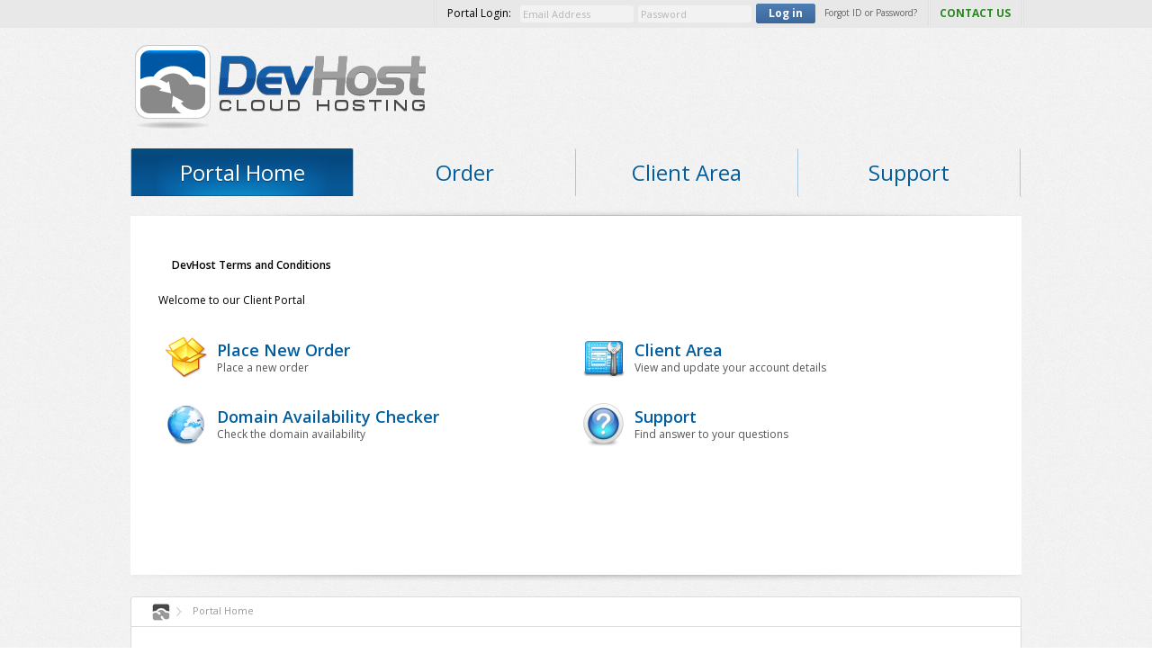

--- FILE ---
content_type: text/html; charset=UTF-8
request_url: https://portal.devhost.com/
body_size: 16366
content:
<!DOCTYPE html PUBLIC "-//W3C//DTD XHTML 1.0 Transitional//EN" "http://www.w3.org/TR/xhtml1/DTD/xhtml1-transitional.dtd">
<html xmlns="http://www.w3.org/1999/xhtml">
<head>
<meta http-equiv="Content-Type" content="text/html; charset=utf-8" />
<base href="https://portal.devhost.com/" />
<title> Devhost Cloud Hosting</title><link rel="shortcut icon" href="https://portal.devhost.com/templates/devhost/favicon.ico" type="image/x-icon" /><link href='//fonts.googleapis.com/css?family=Open+Sans:400,600,700' rel='stylesheet' type='text/css'><link media="all" type="text/css" rel="stylesheet" href="https://portal.devhost.com/templates/devhost/style.css" /><link media="all" type="text/css" rel="stylesheet" href="https://portal.devhost.com/templates/devhost/corners.css" /><script type="text/javascript" src="https://portal.devhost.com/templates/devhost/js/jquery.js"></script><script type="text/javascript" src="https://portal.devhost.com/templates/devhost/js/common.js"></script>
<script type="text/javascript" src="https://portal.devhost.com/?cmd=hbchat&amp;action=embed"></script>
<meta name="csrf-token" content="3fdd79d93629f8f2e49521e800b37974"/>
<script type="text/javascript" src="includes/modules/Other/state_province_select/script.js?v=1a09928fc6abf12056fa1680fa8ff525"></script>
<script>
	 $(function () { 
	     $.fn.stateProvinceSelect.states = {"IE":["Antrim","Armagh","Carlow","Cavan","Clare","Cork","Derry","Donegal","Down","Dublin","Fermanagh","Galway","Kerry","Kildare","Kilkenny","Laois","Leitrim","Limerick","Longford","Louth","Mayo","Meath","Monaghan","Offaly","Roscommon","Sligo","Tipperary","Tyrone","Waterford","Westmeath","Wexford","Wicklow"],"AU":["Australian Capital Territory","New South Wales","Northern Territory","Queensland","South Australia","Tasmania","Victoria","Western Australia"],"CA":["Alberta","British Columbia","Manitoba","New Brunswick","Newfoundland","Northwest Territories","Nova Scotia","Nunavut","Ontario","Prince Edward Island","Quebec","Saskatchewan","Yukon Territory"],"FR":["Alsace","Aquitaine","Auvergne","Basse-Normandie","Bourgogne","Bretagne","Centre","Champagne-Ardenne","Corse","Franche-Comte","Haute-Normandie","Ile-de-France","Languedoc-Roussillon","Limousin","Lorraine","Midi-Pyrenees","Nord-Pas-de-Calais","Pays de la Loire","Picardie","Poitou-Charentes","Provence-Alpes-Cote d'Azur","Rhone-Alpes"],"DE":["Baden-Wuerttemberg","Bayern","Berlin","Brandenburg","Bremen","Hamburg","Hessen","Mecklenburg-Vorpommern","Niedersachsen","Nordrhein-Westfalen","Rheinland-Pfalz","Saarland","Sachsen","Sachsen-Anhalt","Schleswig-Holstein","Thueringen"],"IL":["Central","Haifa","Jerusalem","Northern","Southern","Tel Aviv"],"NL":["Drenthe","Flevoland","Friesland","Gelderland","Groningen","Limburg","Noord-Brabant","Noord-Holland","Overijssel","Utrecht","Zeeland","Zuid-Holland"],"GB":["Bedfordshire","Berkshire","Borders","Bristol","Buckinghamshire","Cambridgeshire","Central","Cheshire","Cleveland","Clwyd","Cornwall","County Antrim","County Armagh","County Down","County Fermanagh","County Londonderry","County Tyrone","Cumbria","Derbyshire","Devon","Dorset","Dumfries and Galloway","Durham","Dyfed","East Riding of Yorkshire","East Sussex","Essex","Fife","Gloucestershire","Grampian","Greater London","Greater Manchester","Gwent","Gwynedd County","Hampshire","Herefordshire","Hertfordshire","Highlands and Islands","Isle of White","Kent","Lancashire","Leicestershire","Lincolnshire","Lothian","Mersyside","Mid Glamorgan","Norfolk","North Yorkshire","Northamptonshire","Northumberland","Nottinghamshire","Oxfordshire","Powys","Rutland","Shropshire","Somerset","South Glamorgan","South Yorkshire","Staffordshire","Strathclyde","Suffolk","Surrey","Tayside","Tyne and Wear","Warwickshire","West Glamorgan","West Midlands","West Sussex","West Yorkshire","Wiltshire","Worcestershire"],"US":["Alabama","Alaska","Arizona","Arkansas","California","Colorado","Connecticut","Delaware","District of Columbia","Florida","Georgia","Hawaii","Idaho","Illinois","Indiana","Iowa","Kansas","Kentucky","Louisiana","Maine","Maryland","Massachusetts","Michigan","Minnesota","Mississippi","Missouri","Montana","Nebraska","Nevada","New Hampshire","New Jersey","New Mexico","New York","North Carolina","North Dakota","Ohio","Oklahoma","Oregon","Pennsylvania","Rhode Island","South Carolina","South Dakota","Tennessee","Texas","Utah","Vermont","Virginia","Washington","West Virginia","Wisconsin","Wyoming"],"ES":["A Coru\u00f1a","\u00c1lava","Albacete","Alicante","Almer\u00eda","Asturias","\u00c1vila","Badajoz","Barcelona","Burgos","C\u00e1ceres","C\u00e1diz","Cantabria","Castell\u00f3n","Ceuta","Ciudad Real","C\u00f3rdoba","Cuenca","Girona","Granada","Guadalajara","Guip\u00fazcoa","Huelva","Huesca","Islas Baleares","Ja\u00e9n","Le\u00f3n","Lleida","Lugo","Madrid","M\u00e1laga","Melilla","Murcia","Navarra","Ourense","Palencia","Las Palmas","Pontevedra","La Rioja","Salamanca","Segovia","Sevilla","Soria","Tarragona","Santa Cruz de Tenerife","Teruel","Toledo","Valencia","Valladolid","Vizcaya","Zamora","Zaragoza"],"BR":["Acre","Alagoas","Amap\u00e1","Amazonas","Bahia","Cear\u00e1","Distrito Federal","Goi\u00e1s","Esp\u00edrito Santo","Maranh\u00e3o","Mato Grosso","Mato Grosso do Sul","Minas Gerais","Par\u00e1","Para\u00edba","Paran\u00e1","Pernambuco","Piau\u00ed","Rio de Janeiro","Rio Grande do Norte","Rio Grande do Sul","Rond\u00f4nia","Roraima","S\u00e3o Paulo","Santa Catarina","Sergipe","Tocantins"],"IN":["Andaman and Nicobar Islands","Andhra Pradesh","Arunachal Pradesh","Assam","Bihar","Chandigarh","Chhattisgarh","Dadra and Nagar Haveli","Daman and Diu","National Capital Territory of Delhi","Goa","Gujarat","Haryana","Himachal Pradesh","Jammu and Kashmir","Jharkhand","Karnataka","Kerala","Lakshadweep","Madhya Pradesh","Maharashtra","Manipur","Meghalaya","Mizoram","Nagaland","Odisha","Puducherry","Punjab","Rajasthan","Sikkim","Tamil Nadu","Telangana","Tripura","Uttar Pradesh","Uttarakhand","West Bengal"],"BE":["Antwerpen","Limburg","Oost-Vlaanderen","Vlaams-Brabant","West-Vlaanderen","Waals-Brabant","Henegouwen","Luik","Luxemburg","Namen"],"PL":["Dolno\u015bl\u0105skie","Kujawsko-Pomorskie","Lubelskie","Lubuskie","\u0141\u00f3dzkie","Ma\u0142opolskie","Mazowieckie","Opolskie","Podkarpackie","Podlaskie","Pomorskie","\u015al\u0105skie","\u015awi\u0119tokrzyskie","Warmi\u0144sko-mazurskie","Wielkopolskie","Zachodniopomorskie"]};
	     $("input[name='state']").stateProvinceSelect();
	 });
</script>
</head>
<body class="English">
<div id="headpart">	<div id="topbar">		<div class="body">											<ul>					<li class="divider"><div></div></li>					<li><label>Portal Login:</label></li>					<li>						<form method="post" action="clientarea/" id="signin" autocomplete="off">							<input type="hidden"  name="action" value="login"/>							<input type="text" name="username" id="username" value=""/>							<input type="password" name="password" id="password" value=""/>							<a href="clientarea/" id="loginBtn" title="Log in">Log in</a>							<a href="root&amp;action=passreminder" id="forgotPassword" title="Forgot ID or Password?">Forgot ID or Password?</a>						</form>					</li>					<li class="divider"><div></div></li>					<li><a href="http://www.devhost.com/contactus/" class="contactUs" title="Contact Us">CONTACT US</a></li>					<li class="divider"><div></div></li>				</ul>					</div>	</div>		
<div id="mainpart">		<div id="logo">			<a href="http://www.devhost.com/" title="DevHost Cloud Hosting"></a>		</div>
</div>	
</div>
<div id="content">
<div id="mainmenu">
<a href="" class="active">Portal Home</a>
<span class="separator"></span>
<a href="cart/" >Order</a>	
<span class="separator"></span>
<a href="clientarea/"  >Client Area</a>
<span class="separator"></span>
<a href="knowledgebase/"  >Support</a>
<div class="chatstatus"><a href="chat/" onclick="if(typeof(hb_footprint)!='undefined') hb_footprint.startChat();return false;"><img src="https://portal.devhost.com/hbchat&action=status" /></a></div>
<div class="clear"></div>
</div><div id="contener-top"></div>
<div id="contener">
<div id="inner" >
<div id="submenu">	<div class="pa1" >
<a href="page/devhost-terms-and-conditions/" >DevHost Terms and Conditions</a>
</div>
<div class="clear"></div>
</div>	<div class="p_cont">
<div id="cont" >
<div id="errors" ><a class="close" href="#"><img src="https://portal.devhost.com/templates/devhost/icons/ico_close.gif" alt="" /></a>
</div>
<div id="infos"  ><a class="close" href="#"><img src="https://portal.devhost.com/templates/devhost/icons/ico_close.gif" alt="" /></a></div>Welcome to our Client Portal<br />
<br />
<table border="0" cellpadding="0" cellspacing="0" width="100%">
<tr><td width="50%" valign="top">
<div class="mpel">
<div class="mpel_inside">
<a href="cart/"><img src="https://portal.devhost.com/templates/devhost/img/cart_png.png" alt="Place new Order" /></a>
<div class="mpel_mp">
<a href="cart/">
Place New Order<br />
<span>Place a new order</span>
</a>
</div>
</div>
</div>
</td>
<td  valign="top">
<div class="mpel">
<div class="mpel_inside">
<a href="clientarea/">
<img src="https://portal.devhost.com/templates/devhost/img/clientarea_png.png" alt="Client Area" /></a>
<div class="mpel_mp">
<a href="clientarea/">
Client Area<br />
<span>View and update your account details</span></a>
</div>
</div>
</div>
</td>
</tr>
<tr>
<td  valign="top">
<div class="mpel">
<div class="mpel_inside">
<a href="checkdomain/"><img src="https://portal.devhost.com/templates/devhost/img/domain_png.png" alt="Domain Availability Checker" /></a>
<div class="mpel_mp">
<a href="checkdomain/">
Domain Availability Checker<br />
<span>Check the domain availability</span></a>
</div>
</div></div>
</td>
<td  valign="top">
<div class="mpel">
<div class="mpel_inside">
<a href="knowledgebase/"><img src="https://portal.devhost.com/templates/devhost/icons/ico_support.png" alt="Support" /></a>
<div class="mpel_mp">
<a href="knowledgebase/">
Support<br />
<span>Find answer to your questions</span></a>
</div>
</div></div>
</td>
</tr>
</table>
<br />
<br />
<div class="clear"></div>
<br />
<br /></div></div>	<div class="clear"><br /></div>
</div>
</div>	<div id="contener-bottom"></div>		<div id="footer">				<ul class="content clearfix">			<li class="top"><a href="http://www.devhost.com" title="Home" id="sm-logo"><span class="invisible">Home</span></a>							<a href="" title="Portal Home">Portal Home</a>						</li>			<li class="col first">				<div class="title">Overview</div>				<ul>					<li><a href="http://www.devhost.com/overview/" title="What is Cloud Hosting">What is Cloud Hosting</a></li>					<li><a href="http://www.devhost.com/overview/how-does-cloud-hosting-work/" title="How it works">How it works</a></li>					<li><a href="http://www.devhost.com/overview/benefits-of-cloud-hosting/" title="Benefits">Benefits</a></li>					<li><a href="http://www.devhost.com/overview/is-cloud-hosting-right-for-me/" title="Is it for me?">Is it for me?</a></li>					<li><a href="http://www.devhost.com/overview/cloud-vs-dedicated/" title="Cloud vs. Dedicated">Cloud vs. Dedicated</a></li>				</ul>			</li>			<li class="col">				<div class="title">Plans</div>				<ul>					<li><a href="http://www.devhost.com/plans/" title="Plans Overview">Plans Overview</a></li>					<li><a href="http://www.devhost.com/plans/compare-plans/" title="Compare DevHost Plans">Compare DevHost Plans</a></li>					<li><a href="http://www.devhost.com/plans/compare-providers/" title="Compare Providers">Compare Providers</a></li>				</ul>			</li>			<li class="col">				<div class="title">Features</div>				<ul>					<li><a href="http://www.devhost.com/features/" title="Features">Features Overview</a></li>					<li><a href="http://www.devhost.com/features/control-panel/" title="Control Panel">Control Panel</a></li>					<li><a href="http://www.devhost.com/features/vm-creation/" title="VM Creation">VM Creation</a></li>					<li><a href="http://www.devhost.com/features/firewall-panel/" title="Firewall Panel">Firewall Panel</a></li>					<li><a href="http://www.devhost.com/features/load-balancer-panel/" title="Load Balancer Panel">Load Balancer Panel</a></li>					<li><a href="http://www.devhost.com/features/monit-autoscaling/" title="Monit Autoscaling">Monit Autoscaling</a></li>					<li><a href="http://www.devhost.com/features/full-redundancy/" title="Full Redundancy">Full Redundancy</a></li>					<li><a href="http://www.devhost.com/features/segregate-virtual-machine/" title="Segregate Virtual Machine">Segregate Virtual Machine</a></li>					<li><a href="http://www.devhost.com/features/kvm-console/" title="KVM Console">KVM Console</a></li>					<li><a href="http://www.devhost.com/features/private-network/" title="Private Network">Private Network</a></li>					<li><a href="http://www.devhost.com/features/snapshot-backup/" title="Snapshot Backup">Snapshot Backup</a></li>					<li><a href="http://www.devhost.com/features/template-library/" title="OS Templates">OS Templates</a></li>					<li><a href="http://www.devhost.com/features/state-of-the-art-network/" title="State-of-the-art Network">State-of-the-art Network</a></li>				</ul>			</li>					<li class="col">				<div class="title">Solutions</div>				<ul>					<li><a href="http://www.devhost.com/solutions/" title="Bloggers / Rich media">Bloggers / Rich media</a></li>					<li><a href="http://www.devhost.com/solutions/start-up-and-small-business/" title="Start-up / Small Business">Start-up / Small Business</a></li>					<li><a href="http://www.devhost.com/solutions/test-and-development/" title="Test &amp; Development">Test &amp; Development</a></li>					<li><a href="http://www.devhost.com/solutions/e-commerce/" title="E-Commerce">E-Commerce</a></li>					<li><a href="http://www.devhost.com/solutions/corporate/" title="Corporate">Corporate</a></li>					<li><a href="http://www.devhost.com/solutions/advanced-applications-and-hosting-environments/" title="Applications / Hosting">Applications / Hosting</a></li>				</ul>			</li>					<li class="col last">				<div class="title"><a href="https://portal.devhost.com/cart/" title="Order Now">Order Now</a></div>				<br/>				<div class="title">Support</div>				<ul>					<li><a href="http://www.devhost.com/support/" title="Managed Support">Managed Support</a></li>					<li><a href="http://www.devhost.com/support/cloud-management-service/" title="Learn More">Learn More</a></li>					<li><a href="http://www.devhost.com/support/presales-faq/" title="Presales FAQ">Presales FAQ</a></li>				</ul>				<br/>				<div class="title"><a href="http://www.devhost.com/contactus/" title="Contact Us">Contact Us</a></div>			</li>		</ul>				<div id="copyright">			<ul>				<li><a href="http://www.in2net.com/Legal/DRA/" title="Domain Registration Agreement" target="_blank">Domain Registration Agreement</a></li>				<li><a href="http://www.devhost.com/policies/terms/" title="Terms &amp; Conditions">Terms &amp; Conditions</a></li>				<li><a href="http://www.devhost.com/policies/privacy/" title="Privacy Policy">Privacy Policy</a></li>				<li><a href="http://www.devhost.com/sitemap/" title="Site Map">Site Map</a></li>			</ul>			<p>Copyright &copy; 2026 In2net Network Inc. All Rights			Reserved. All other trademarks and copyrights are the property of their			respective holders.</p>			<div id="geoTrust">				<!-- GeoTrust True Site [tm] Smart Icon tag. Do not edit. -->				<script language="javaScript" type="text/javascript" src="//smarticon.geotrust.com/si.js"></script>				<!-- end GeoTrust Smart Icon tag -->			</div>			<div id="hydro"><span class="invisible">Powered by 100% Hydro energy</span></div>		</div>	</div>	
</div><script type="text/javascript" src="https://portal.devhost.com/templates/devhost/js/jquery.watermark.min.js"></script><script type="text/javascript" src="https://portal.devhost.com/templates/devhost/js/portal.js"></script><script type="text/javascript">	 var _gaq = _gaq || [];	 _gaq.push(['_setAccount', 'UA-32312421-1']);	 _gaq.push(['_setDomainName', 'devhost.com']);	 _gaq.push(['_trackPageview']);		 (function() {	   var ga = document.createElement('script'); ga.type = 'text/javascript'; ga.async = true;	   ga.src = ('https:' == document.location.protocol ? 'https://ssl' : 'http://www') + '.google-analytics.com/ga.js';	   var s = document.getElementsByTagName('script')[0]; s.parentNode.insertBefore(ga, s);	 })();</script>
</body>
</html>

--- FILE ---
content_type: text/css
request_url: https://portal.devhost.com/templates/devhost/style.css
body_size: 44479
content:
html, body, div, span, applet, object, iframe, h1, h2, h3, h4, h5, h6, p, blockquote, pre, a, abbr, acronym, address, big, cite, code, del, dfn, em, font, img, ins, kbd, q, s, samp, small, strike, strong, sub, sup, tt, var, dl, dt, dd, fieldset, form, label, legend, table, caption, tbody, tfoot, thead, tr, th, td {
	border:0 none;
	font-size:100%;
	margin:0;
	outline-color:-moz-use-text-color;
	outline-style:none;
	outline-width:0;
	padding:0;
}

*{	
	font-family: 'Open Sans', sans-serif;
}

p {
	line-height:1.6em;
	padding:5px 0 10px;
}

.smalltext {
	font-size:10px;
}

.midtext {
	font-size:11px;
}

img, a img {
	border:none;
}

body {
	margin:0px;
	padding:0px;
	margin: 0;
	background: url('img/bg.png') repeat;
	color: #000000;
	font-size:12px;
}

h1, h2, h3, h4, h5, h6 {
	color:#000000;
	font-weight:600;
	margin:0px;
}

input.padded {
	padding: 2px 5px; 
}

h2 {
	font-size:20px;
	padding:0 0 10px;
}

h3 {
	font-size:17px;
	padding:0 0 10px;
}

input,select {
	font-size:11px;
}

a, a:active, a:visited {
	color:#015d9e;
	text-decoration:none;
}

a:hover {
	color:#2069b7;
	text-decoration:underline;
}

strong {
	font-weight: 600;	
}

.biggert {
	font-size:13px;
}

.inpbig {
	font-size:12px !important;
	padding:3px 2px  !important;
}

#adminlogged {
	position:fixed;
	top:0px;
	right:0px;
	background:#166d9c;
	color:#ffffff;
	padding:5px;
	font-size:9px ;
	font-weight: 600;
	text-transform:uppercase;
}

#adminlogged a, #adminlogged a:visited,#adminlogged a:active {
	font-size:9px;
	font-weight: 600;
	color:#e0ecff;
	text-decoration:none;
}

#headpart {
	height:165px;
	color:#ffffff;
}

#headpart #mainpart {
	margin:0px auto;
	width:990px;
	padding-top:0px;
	height:83px;
	overflow:none;
	position:relative;
}

#subpart {
	background:url('img/bg_shade.gif') repeat-x top left;
	padding-top:5px;
	margin-bottom:14px;
}

#subcontent {
	width:990px;
	margin:0px auto;
	clear:both;
}

#content {
	width:990px;
	margin:0px auto;
}

#subsubmenu {
    position:absolute;
    background:#053E83;
    padding:0px 10px 10px;
    z-index:999;
    -ms-filter: "progid:DXImageTransform.Microsoft.Alpha(Opacity=95)";
  	filter: alpha(opacity=95);
  	-moz-opacity: 0.95;
  	-khtml-opacity: 0.95;
	opacity: 0.95;  
	-webkit-border-radius: 2px;
	-moz-border-radius: 2px;
	border-radius: 2px;
}

.pa1 {
	padding:6px 10px 0px;
	float:left;
	overflow:hidden;
}

#submenu {
	margin-bottom: 10px;	
	padding: 0 20px;
}

#submenu  a, #submenu  a:active, #submenu  a:visited {
	display:block;
	float:left;
	color:#000000;
	font-weight:600;
	margin: 0;
	padding: 5px 15px;
	text-decoration: none;
}

#submenu a.active, #submenu a:hover, #submenu a.active:hover{
	font-weight:600;
	color: #ffffff;
	background: #053E83;
	-webkit-border-radius: 3px;
	-moz-border-radius: 3px;
	border-radius: 3px;
	position: relative;
	background: #053E83 url('img/gradient_blue_sm.png') repeat-x top left;
	background: -webkit-gradient(linear, left top, left bottom, from(#0A70C1), to(#053E83));
	background: -webkit-linear-gradient(top, #0A70C1, #053E83);
	background: -moz-linear-gradient(top, #0A70C1, #053E83);
	background: -ms-linear-gradient(top, #0A70C1, #053E83);
	background: -o-linear-gradient(top, #0A70C1, #053E83);
	background: linear-gradient(top, #0A70C1, #053E83);
}

#subsubmenu a, #subsubmenu  a:active, #subsubmenu  a:visited  {
	background: none;
	color: #ffffff;
	text-decoration: none;
}
#subsubmenu a.active, #subsubmenu a:hover, #subsubmenu a.active:hover {
	text-decoration: underline;
	background: none;
}

#subcontent a:hover {
	background:#ebf3ff;
	color:#292929;
}

.serv_head1 {
	background: #646464 url('img/gradient_black_sm.png') repeat-x top left;
	background: -webkit-gradient(linear, left top, left bottom, from(#A3A3A3), to(#646464));
	background: -webkit-linear-gradient(top, #A3A3A3, #646464);
	background: -moz-linear-gradient(top, #A3A3A3, #646464);
	background: -ms-linear-gradient(top, #A3A3A3, #646464);
	background: -o-linear-gradient(top, #A3A3A3, #646464);
	background: linear-gradient(top, #A3A3A3, #646464);
}

.subdesc_ {
	padding:15px 10px;
}

.serv_head1 {
	padding:5px 11px;
	font-weight: 600;
	text-transform:uppercase;
	color:#ffffff;
}

.sh1a {
	padding:0px !important;
	border-top:3px solid #ffffff !important;
	margin-bottom:0px !important;
}

.sh1a .orderboxpadding {
	padding:5px 10px !important;
	cursor:pointer;
}

.nomrlc {
	cursor:auto !important;
}

#mainmenu {
	margin: 0 0 10px;	
}

#mainmenu a {
	display: block;
	float: left;
	background: none;
	width: 246px;
	padding: 10px 0;
	-webkit-border-radius: 2px 2px 0 0;
	-moz-border-radius: 2px 2px 0 0;
	border-radius: 2px 2px 0 0;
	position: relative;
	text-decoration: none;
	border-right: 1px solid #A6C8DE; 
	text-align: center;
	font-size: 24px;
	font-weight: 400;
	color: #015d9e;
	text-shadow: 0px 1px 0px rgba(255,255,255,1);
}
#mainmenu a:first-child{ border-left: 1px solid #A6C8DE; }
#mainmenu a:hover, #mainmenu a.active, #mainmenu a.active:hover { 
	color: #ffffff; 
	text-shadow: 0px 1px 0px rgba(0,0,0,0.4);
	background: #054B7C url('img/mainmenu.png') no-repeat center bottom; 
}

#mainpart .right {
	color:#888888 !important;
}

#mainpart .right, #mainpart .right a, #mainpart .right a:visited, #mainpart .right a:active {
	font-size:11px;
	color:#313131;
	text-transform:capitalize;
	text-decoration:none;
}

#mainpart .right a:hover {
	color:#1ca5e4;
	text-decoration:underline;
}

#mainpart h1 {
	font-size:38px;
	font-weight: 600;
	font-style:italic;
	letter-spacing:-1px;
	color:#ffffff;
	margin:0px;
	position:absolute;
	top:20px;
	left:0px;
	z-index:10;
}

#mainpart h1.shadow {
	z-index:9;
	top:21px;
	left:1px;
	color:#666666;
}

.left {
	float:left;
}

.right {
	float:right;
}

.clear {
	clear:both;
}

.deptsdesc div {
	display:none;
	padding:5px;
}

#contener-top {
	background: url("img/main_top.png") no-repeat center bottom; 
	height: 45px;
	clear: both;
}

#contener {
	background: #ffffff;
}

#contener-bottom {
	background: url("img/main_bottom.png") no-repeat center top; 
	height: 60px;
}


#inner {
	padding:1px;
}

#cont {
	padding:0px;
}

.p_cont {
	padding:10px 30px;
}

.nosidemenu #cont {
	width:auto !important;
	float:none !important;
}

#sidemenu {
	float:right;
	width:240px;
	padding:0px 0px 10px 6px;	
	z-index:10;
}

#floater {
	width:240px;
}

select {
	border:1px solid #D5D5D5;
	padding:4px;
}

input.disabled {
    color:#c0c0c0 !important;
}

form input.styled, form select, form textarea, input.styled{
	background:#FFFFFF url(img/bg_text.gif) repeat-x scroll left top;
	border:1px solid #cccccc;
	color:#333333;
	padding:4px;
}

form input.styled:hover, form select:hover, form textarea:hover,
form input.styled:focus, form select:focus, form textarea:focus {
	border:1px solid #59a7ff ;
}

.nosidemenu #sidemenu {
	display:none  !important;
}

.wbox {
	background:#ffffff;
	border:1px solid #CCCCCC;
	margin-bottom:20px;
}

.wbox_header {
	background: #E5E5E5 url('img/gradient_grey_sm.png') repeat-x top left;	
	background: -webkit-gradient(linear, left top, left bottom, from(#f7f7f7), to(#E5E5E5));
	background: -webkit-linear-gradient(top, #f7f7f7, #E5E5E5);
	background: -moz-linear-gradient(top, #f7f7f7, #E5E5E5);
	background: -ms-linear-gradient(top, #f7f7f7, #E5E5E5);
	background: -o-linear-gradient(top, #f7f7f7, #E5E5E5);
	background: linear-gradient(top, #f7f7f7, #E5E5E5);
	
	padding:10px;
	margin-top:1px;
	font-weight:600;
	position:relative;
	color: #000000;
}

.wbox_header strong {
	color:#222222;
	font-size:16px;
	font-weight: 600;
}

.wbox_submenu {
    font-size:11px;
    background:#f3f3f3;
    padding:3px 5px;
    border-top:solid 1px #CCCCCC;
}

.wbox_submenu a {
    display:block;
    color:#555555;
    float:left;
    margin-right:10px;
    margin-right:10px;
    padding:2px 3px;
    text-decoration:none;
}

.wbox_submenu span {
    float:left;
    color:#666;
    display:block;
    margin-right:10px;
    padding:2px 3px;
}

.wbox_submenu a:hover {
    background: #555555;
    color:#fff;
}

.wbox_content {
	padding:6px;
	border-top:1px solid #CCCCCC;
}

.wbox2 {
	background:#ffffff;
	margin-bottom:20px;
}

.wbox2_header {
	background:#5da400 url(img/green_stripe.gif) repeat-x scroll left top;
	padding:10px;
	font-weight:600;
	position:relative;
}

.wbox2_header strong {
	color:#ffffff;
	font-size:14px;
	font-weight: 600;
}

.wbox2_content {
	padding:6px;
	background:#E0ECFF;
}

label.styled {
	font-family:inherit !important;
	text-transform:none;
	font-weight:600;
    margin-bottom:0px;
	font-size:inherit !important;
}

.clientarea {
	padding-left:54px;
	background:url('icons/ico_clientarea.jpg') no-repeat top left;
}

.clientarea2 {
	padding-left:40px;
	background:url('icons/ico_clientarea2.jpg') no-repeat top left;
}

.restricted2 {
	padding-left:50px;
	background:url('icons/ico_restricted2.jpg') no-repeat top left;
}

.cart {
	padding-left:54px;
	background:url('icons/ico_cart.jpg') no-repeat top left;
}

.cart2 {
	padding-left:40px;
	background:url('icons/ico_cart2.jpg') no-repeat top left;
}

.domains {
	padding-left:54px;
	background:url('icons/ico_domains.jpg') no-repeat top left;
}

.domains2 {
	padding-left:40px;
	background:url('icons/ico_domains2.jpg') no-repeat top left;
}

.tickets {
	padding-left:54px;
	background:url('icons/ico_tickets.jpg') no-repeat top left;
}

.tickets2 {
	padding-left:40px;
	background:url('icons/ico_tickets2.jpg') no-repeat top left;
}

.annoucements {
	padding-left:54px;
	background:url('icons/ico_annoucements.jpg') no-repeat top left;
}

.annoucements2 {
	padding-left:40px;
	background:url('icons/ico_annoucements2.jpg') no-repeat top left;
}

.knowledgebase {
	padding-left:54px;
	background:url('icons/ico_knowledgebase.jpg') no-repeat top left;
}

.knowledgebase2 {
	padding-left:40px;
	background:url('icons/ico_knowledgebase2.jpg') no-repeat top left;
}

.downloads2 {
	padding-left:40px;
	background:url('icons/ico_downloads2.jpg') no-repeat top left;
	margin-bottom:20px;
}

.affiliates2 {
	padding-left:40px;
	background:url('icons/ico_affiliates2.jpg') no-repeat top left;
}

.gears2 {
	padding-left:40px;
	background:url('icons/ico_gears2.jpg') no-repeat top left;
	margin-bottom:20px;
}

.invoices2 {
	padding-left:40px;
	background:url('icons/ico_invoices2.jpg') no-repeat top left;
}

.emails2 {
	padding-left:40px;
	background:url('icons/ico_emails2.jpg') no-repeat top left;
}

.details2 {
	padding-left:45px;
	background:url('icons/ico_details2.jpg') no-repeat top left;
}

.user3 {
	padding-left:20px;
	background:url('icons/ico_user3.gif') no-repeat top left;
}

.search3 {
	padding-left:20px;
	background:url('icons/ico_search3.gif') no-repeat top left;
}

a.view3 {
	display:block;
	width:16px;
	height:16px;
	text-indent:-9999px;
	background:url('icons/ico_view3.gif') no-repeat top left;	
}

img.question3 {
	cursor:pointer;
	vertical-align:text-top;
}

.key3 {
	padding-left:20px;
	background:url('icons/ico_key3.gif') no-repeat top left;
}

.cart3 {
	padding-left:20px;
	background:url('icons/ico_cart3.gif') no-repeat top left;
}

.attach3 {
	padding-left:20px;
	background:url('icons/ico_attach3.gif') no-repeat top left;
}

.folder3 {
	padding-left:20px;
	background:url('icons/ico_folder3.gif') no-repeat top left;
	padding-bottom:1px;
}

.dw3 {
	padding-left:20px;
	background:url('icons/ico_dw.gif') no-repeat top left;
	padding-bottom:1px;
}

.package3 {
	padding-left:20px;
	background:url('icons/ico_package.gif') no-repeat top left;
	padding-bottom:1px;
}

.mpel_inside {
	font-weight:600;
	padding:10px 0px;
}

.mpel {
	padding:1px;
	margin:4px 6px 4px;
}

.mpel img {
	float:left;
	margin-right:10px;
}

.mpel a {
	font-size:18px;
	text-decoration:none;
}

.mpel_mp {
	line-height:19px;
	padding-top:6px; 
}

.mpel span {
	font-size:12px;
	font-weight:normal;
	color:#555555;
}

h1 {
	font-size:22px;
	letter-spacing:-1px;
	color:#464646;
	margin:3px 0px;
	padding-bottom:4px;
	padding-top:4px;
}

h3 a {
	color:#3B3B3B !important;
	text-decoration:none !important;
}

p.annoucement {
	margin-bottom:10px;
	margin-top:3px;
	color:#3B3B3B;
	text-align:justify;
}

a h3.annoucement, h3.annoucement {
	font-size:18px;
	font-weight:normal;
	margin-bottom:3px;
	margin-top:5px;	color:#3B3B3B;
}

.annoucement_date {
	background:url('img/page.png') no-repeat top left;
	padding-left:16px;
	color:#6E6E6E;
	font-size:11px;
	padding-top:1px;
}

a.list_item {
	background: url('img/small_ar_right.png') no-repeat center left;
	padding-left: 20px;
	font-size: 11px;
	line-height: 1.8em;
	position: relative;
	top: 2px;
	text-align: left;
}

a.annoucement_date {
	color:#097bfb !important;
	font-weight:600;
}

#infos {
	background:#d5ffce url('icons/ico_info.gif') no-repeat 8px 8px ;
	border:solid 1px #9adf8f;
	padding:8px 8px 8px 30px;
	margin-bottom:8px;	
	color:#000000;
	font-weight:400;
	display:none;
	position:relative;
	margin-bottom: 20px;
}

#infos span, #errors span {
	display:block;
	margin-bottom:3px;
}

#infos .close, #errors .close {
	position:absolute;
	right:5px;
	top:5px;
}

#loginbox_container {
	width:500px;
	margin:30px auto;
}

#loginbox_container h1{
	margin-bottom: 15px;
}

#errors {
	background:#fffbcc url('icons/ico_warn.gif') no-repeat 8px 8px ;
	border:solid 1px #E6DB55;
	padding:8px 8px  8px  30px;
	margin-bottom:8px;
	color:#ff0000;
	font-weight:600;
	display:none;
	position:relative;
}

#preloader {
	background:#e0ecff url(img/ajax-loading.gif) no-repeat center center;
	opacity:0.8;
	filter:alpha(opacity=80);
}

table.styled tbody td, table.styled th {
	padding:5px;
}

table.styled tr.even td {
	background:#F7F7F7;
}

table.styled th {
	border-bottom:1px solid #C6C4C0;
	font-size:13px;
}

table.styled tr.expired td {
	background:#f3f3f3;
}

table.styled tr.expired td {
	background:#F5A9A9;
}

table.styled tr.nearexpire td {
	background:#F6CECE;
}

.Expired {
    font-weight: 600;
}

colgroup {	
	display:table-column-group;
}

table.styled th {
	font-weight:600;
}

table.styled {
	border-collapse:collapse;
	color:#444444;
	padding:0;
	width:100%;
	line-height: 18px;
}

span.Closed, span.Cancelled {
	color:#848484;
}

span.Incomplete, span.Pending {
	color:#ff0000;
}

span.Completed, span.Active, span.Paid, strong.Paid {
	color:#00CC00;
}

span.Open, span.Paid {
	color:#00CC00;
}

span.Client-Reply {
	color:#00CCFF;
}

span.Unpaid {
	color:#ff0000;
}

span.Answered {
	color:#FF6666;
}

a.sortorder {
	padding-right: 10px;
}

a.asc {
	background:url('img/asc.gif') no-repeat center right;
}

a.desc {
	background:url('img/desc.gif') no-repeat center right;
}

.cbreadcrumb {
	padding:5px 6px 5px 0;
	overflow:none;
	font-size:12px;
	margin:10px 0px;
	color:#444444;
}

.nobg {
	background:none !important;
}

.cbreadcrumb a {
	font-size:12px;
	margin: 0 5px 0;
}

.csubtotal {
	background:#f1eeea;
	overflow:none;
	padding:3px 6px;
	text-align:right;
	margin-bottom:6px;
}

.gbox {
	background:#f0f0f0 ;
	border:solid 1px #e4e4e4;
	margin:15px 0px;
	padding:10px;
}

.gbox strong{
	font-weight: 700;
}

td.bgoff1 {
	border-bottom:solid 1px #dddddd;
}

td.bgoff2 a {
	font-size:9px;
	font-weight:600;
	text-transform:uppercase;
	color:#166d9c;
	text-decoration:none;
}

td.bgon2 a {
	color:#292929;
	font-size:9px;
	font-weight:600;
	text-transform:uppercase;
	text-decoration:none;
}

td.bgoff2 {
	border: solid 1px #e0ecff;text-align:center;
	background:#e0ecff;
	border-bottom:solid 1px #dddddd;
	padding:3px 6px;
}

td.bgon2 {
	padding:3px 6px;
	border:solid 1px #dddddd;
	border-bottom:solid 1px #ffffff;text-align:center;
}

.newchecker td {
    padding:5px 8px 5px 20px;
}

.newchecker td.bord {
    border-right:solid 1px  #eeeeee;
}

.newchecker label {
    font-weight:600;
    margin-bottom:6px;
    display:block;
    text-align: left;
    clear:both;
}

.newchecker label small {
    color: #666666;
    padding-top:2px;
    display: block;
    font-size: 11px;
    font-weight: normal;
    line-height: 11px;
    text-align: left;
}

.checker td, .checker th {
	padding:8px 8px;
	border-bottom:solid 1px #dddddd;
}

.checker tr.lastone td {
	border-bottom:none !important;
}

.checker td.blighter {
	border-bottom:solid 1px #eeeeee;
}

.checker tr.srow td {
	background:#f6fbfe;
}

.checker tr.even td, .newchecker tr.even td  {
	background:#f3f3f3;
}

#hintarea {
	font-size:11px;
}

#hintarea a {
	font-weight:600;
}

.fits {
	color:#999999;
}

.cticket {
	background:#f5f5f5;
	border:solid 1px #cdcdcd;
}

.aticket {
	background:#eef7ff;
	border:solid 1px #c4daf2;
}

.cticket .heade td {
	background:#ebebeb;
} 

.aticket .heade td {
	background:#cee6ff;
}

.cticket td, .aticket td {
	padding:10px;
}

.orderbox {
	background:#ffffff;
	border:solid 1px #b1d0ff;
	padding:1px;
	margin-bottom:10px;
}

.orderboxpadding {
	padding:10px;
	line-height:18px;
	
	background: #e0ecff url('img/gradient_lgtblue_sm.png') repeat-x top left;	
	background: -webkit-gradient(linear, left top, left bottom, from(#EFF5FF), to(#e0ecff));
	background: -webkit-linear-gradient(top, #EFF5FF, #e0ecff);
	background: -moz-linear-gradient(top, #EFF5FF, #e0ecff);
	background: -ms-linear-gradient(top, #EFF5FF, #e0ecff);
	background: -o-linear-gradient(top, #EFF5FF, #e0ecff);
	background: linear-gradient(top, #EFF5FF, #e0ecff);
}

textarea {
	font-size:12px;
}

a.picked {
	color:#333333;
}

.cart_total {
	color:#353535;
	font-size:40px;
	font-weight:600;
	text-align:right;
}

#cart_contents {
	min-height:210px;
	border-bottom:solid 1px #cccccc;
	margin-bottom:8px;
	padding-bottom:7px;
}

#cartSummary {
	background:#f7f7f7;
}

ul#progress {
	width:630px;
	background:url(img/progress_bg.gif) no-repeat top left;
	list-style:none;
	height:40px;
	margin:14px 0px;
	padding:0px;
}

ul#progress li {
	padding: 20px 5px 0px;
	font-weight:600;
	text-align:center;
	float:left;
	background:url(img/progress_off.gif) no-repeat top center;
}

ul#progress  li.asw3 {
	width:200px !important;
}

ul#progress  li.asw4 {
	width:147px !important;
}

ul#progress  li.asw5 {
	width:116px !important;
}

ul#progress li.firstone{
	background:url(img/progress_2_on.gif) no-repeat top center;
}

ul#progress li.fison2{
	background:url(img/progress_2_on2.gif) no-repeat center top !important;
}

ul#progress li.ison1{
	background:url(img/progress_2_on.gif) no-repeat top center;
}

ul#progress li.ison2{
	background:url(img/progress_2_on2.gif) no-repeat top center;
}

ul#progress li.lison2{
	background:url(img/progress_3_on.gif) no-repeat top right;
	padding:20px 0 0 10px;
	text-align:right !important;
}

ul#progress li.lastone{ 
	background:none !important;
	padding: 20px 0px 0px 10px;
	text-align:right !important;
}

.wbox_header .tabbs {
	position:absolute;
	bottom:-2px;
	right:20px;
	padding:0px;
	margin:0px;
}

ul.wbox_menu {
	list-style:none;
	position:absolute;
	bottom:-2px;
	right:20px;
	padding:0px;
	margin:0px;
}

.newbox1header ul.wbox_menu {
	right:10px; 
}

.newbox1header ul.rwbox_menu {
	right:10px !important; 
}

.newbox1header ul.lwbox_menu {
	left:10px !important; 
}

.newbox1header ul.wbox_menu li {

}

ul.tabbme li{
	cursor:pointer;
	background:#efeeeb url(img/tabbme_bg.gif) repeat-x bottom left;
	text-decoration:none;
	border:solid #CCCCCC 1px !important;
	margin:0;
}

ul.tabbme li.on {
	border-bottom:solid #fdfdfd 1px !important;
	background:#FFFFFF;
	font-weight:600;
	color:#2d8ab8;
}

ul.tabbme li.on a {
	font-weight:600;
	color:#2d8ab8;
	text-decoration:none;
}

ul.wbox_menu li a {
	text-decoration:none;
	color:#333333;
}

ul.wbox_menu li, .wbox_header .tabbs a {
	float:left;
	border-bottom:none;
	color:#333333;
	display:block;
	margin:1px;
	padding:4px 10px;
	margin-right:1px 10px 1px !important;
}

li.bgon2 a {
	color:#333333;
	text-decoration:none;
}

li.bgoff2 a {
	color:#333333;
}

li.bgon2, .wbox_header .tabbs a.picked  {
	background:#FFFFFF;
	text-decoration:none;
	border-color:#CCCCCC #CCCCCC;
	border-style:solid solid;
	border-width:1px 1px 0;
	margin:0;
}

.chatstatus {
	float:right;
}

.chatstatus a,.chatstatus a:hover, .chatstatus a:active, .chatstatus a:visited {
	padding:0px !important;
	margin:0px !important;
	background:none !important;
}

#langchange {
	float:right;
	font-size:11px;
	line-height:10px;
	z-index:999;
	position:relative;
}

#langchange ul {
	text-align:left;
	margin:0px;
	background:url('img/bg_lg.gif') no-repeat center right #ffffff;
	padding:0px;
	border:1px solid #e0e0e0;
	position:absolute;
	right:10px;
	top:5px;
	width:119px;
	z-index:1000;
}

#langchange ul.show {
	background:#ffffff;
	border:1px solid #d5d5d5;
	height:auto !important;
}

#langchange ul.show li{
	display:block !important;
	width:119px !important;
}

#langchange li {
	display:none;
	cursor:pointer;
	float:left;
	overflow:hidden;
	width:119px;
	height:21px;
}

#langchange li a {
	display:block;
	color:#8b8e91;
	text-decoration:none;
	padding:3px 10px;width:99px;
	font-weight:normal;
	white-space:pre;
}

#langchange li a span {
	color:#423d43;
}

#langchange li a:hover  {
	background:#eaeaea;
}

#langchange li a img {
	margin-right:10px;
	margin-bottom:-1px;
}

#langchange li.active {
	display:block;
}

.fsize {
	font-size:11px;
	font-weight:600;
	color:#666666;
	padding-left:6px;
}

.fs11 {
	font-size:11px !important;
}

.fsnormal {
	font-weight:normal !important;
}

.dfile {
	line-height:17px;
	margin:0px;
	padding:0px;
	padding-bottom:7px;
}

.spicked {
	padding:10px 15px;
	border:solid 1px #d2d2d2;
	border-bottom:solid 1px #fdfdfd;
	float:left;
	background:#fdfdfd;
	margin-right:10px;
}

.snpicked {
	padding:4px 10px;
	font-size:11px;
}

.shead {
	margin-bottom:-1px;
}

.slidebg {
	background:#f0f0f0 url('img/bg_slide1.gif') repeat-x top left;
	border:solid 1px #d2d2d2;
	margin-bottom:20px;
}

.slidebg .innerx  {
	padding:11px 11px 16px;
}

#onestepcontainer {
	padding:5px;
}

#multisearch textarea, #multisearch1 textarea{
	background:none;
	border:none;
	color:#666666;
	float:left;
	font-size:12px;
	height:74px;
	overflow:auto;
	padding:5px;
	width:163px;
}

 #multisearch1 textarea {
	height:101px !important;
	width:206px !important;
}

#multisearch {
	background:url("img/multisearch_bg.gif") no-repeat scroll 0 0 transparent;
	height:84px;
	width:172px;
}

#multisearch1 {
	background:url("img/multisearch_bg1.gif") no-repeat scroll 0 0 transparent;
	height:101px;
	width:206px;
}

a.lmore {
	font-size:11px;
	color:#FF0000;
}

.add_group_title {
	padding:3px 5px;
	background:#eeeeee;
}

.add_group  {
	margin-bottom:10px;
	border:solid 1px #cccccc;
	padding:5px;
}

p.add_descr {
	padding:5px 0px;
	font-size:11px;
}

 a.checksubmit {
 	margin:0px !important;
	font-size:18px !important;
	padding:5px 15px !important;
}

a#checksubmit, a.checksubmit {
	color:#FFFFFF !important;
	font-size:20px;
	text-align:right;
	margin-left:20px;
	
	border: solid 1px #2991FF;
	text-decoration:none;
	padding:10px 20px;
	
	-webkit-border-radius: 3px;
	-moz-border-radius: 3px;
	border-radius: 3px;
	position: relative;
	background: #003B88 url('img/gradient_blue_btn.png') repeat-x top left;	
	background: -webkit-gradient(linear, left top, left bottom, from(#2991FF), to(#003B88));
	background: -webkit-linear-gradient(top, #2991FF, #003B88);
	background: -moz-linear-gradient(top, #2991FF, #003B88);
	background: -ms-linear-gradient(top, #2991FF, #003B88);
	background: -o-linear-gradient(top, #2991FF, #003B88);
	background: linear-gradient(top, #2991FF, #003B88);
}

a#checksubmit:hover,a.checksubmit:hover {
	-webkit-border-radius: 3px;
	-moz-border-radius: 3px;
	border-radius: 3px;
	position: relative;
	background: #053E83 url('img/gradient_blue_btn_over.png') repeat-x top left;	
	background: -webkit-gradient(linear, left top, left bottom, from(#0A70C1), to(#053E83));
	background: -webkit-linear-gradient(top, #0A70C1, #053E83);
	background: -moz-linear-gradient(top, #0A70C1, #053E83);
	background: -ms-linear-gradient(top, #0A70C1, #053E83);
	background: -o-linear-gradient(top, #0A70C1, #053E83);
	background: linear-gradient(top, #0A70C1, #053E83);
}

a#checksubmit:active,a.checksubmit:active {
	background:#575757;
	border: solid 1px #000000;
}

.slidebg .descbox {
	border-top:solid 1px #d2d2d2;
	padding:15px 25px;
	color:#606060;
}

#onestepcontainer .descbox {
	border:solid 1px #d2d2d2;	
	color:#606060;
	background:#f2f2f2;
	border-top:none;
	margin-bottom:20px;
}

ul.slix {
	height:84px;
	float:left;
	list-style:none;
	margin:0px;
	padding:0px;
	margin-left:11px;
	margin-bottom:6px;
}

ul.slix2 {
	height:50px !important;
}

#onestepcontainer .slidebg {
	margin-bottom:0px !important; 
}

#onestepcontainer .descbox {
	padding:0px !important;
}

#onestepcontainer .graypricetag  {
	padding:15px 25px;
	border-left:solid 1px #d2d2d2;
}

.newbox1header {
	position:relative;
}

.newbox1 {
	background:url("img/bg_slide1.gif") repeat-x scroll left top #F0F0F0;
	border:1px solid #D2D2D2;
	padding:10px;
	margin-bottom:20px;
	color:#606060;
	*width: 99%;
}

.newbox1 small {
	font-size:11px;
}

h3.modern {
	text-transform:lowercase;
	color:#5e5e5e;
	font-size:17px;
	letter-spacing:-1px;
	margin:0px;
	padding:0px 0px 2px;
}

.modified h3.modern {
    text-transform:none !important;
    position:relative;
    left:-15px;
}

.modified h3.modern span{
    background: url("images/arrow.png") no-repeat scroll 0 0 transparent;
    display: inline-block;
    height: 40px;
    left: 2px;
    position: relative;
    top: 35px;
    width: 17px;
}

.newbox1 .ttable td, .newbox1 .ttable  th {
	border-bottom:solid 1px #eaeaea;
	padding:4px 0px;
}

.mright20 {
	margin-right:20px;
}

#onestepcontainer .infopricetag {
	padding:15px 25px;
}

#onestepcontainer .bigbluepricetag {
	background:#2580ae url('img/big_bl.gif') repeat-x top left;
	padding:15px 25px;
	color:#ffffff;
}

#onestepcontainer .snpicked {
	padding:10px 5px;
}

#onestepcontainer .slidebg .innerx {
	padding:25px 11px;
}

#onestepcontainer .bigbluepricetag  .cart_total {
	color:#ffffff !important;
	letter-spacing:-1px;
}

#onestepcontainer .graypricetag  .cart_total_light {
	color:#292929 !important;
	letter-spacing:-1px;
}

#onestepcontainer .cart_total_light {
	font-weight:normal !important;
}

#onestepcontainer .slix,#onestepcontainer .slides {
	float:none !important;
}

#onestepcontainer .slides {
	margin-left:-20px;
}

ul.slix li, ul.slix2 li  {
	margin-left:-11px;
	background:url('img/s_off.png') no-repeat top left;
	width:68px;
	height:84px;
	float:left;
	text-indent:-9999px;
	cursor:pointer;
}

ul.slix2 li  {
	margin-left:-17px !important;
	background:url('img/s_off_2.png') no-repeat top left !important;
	width:79px !important;
	height:50px !important;
}

ul.slix li.active{
	background:url('img/s_on.png') no-repeat top left;
}

ul.slix2 li.active{
	background:url('img/s_on_2.png') no-repeat top left !important;
}

.pricebg {
	width:164px;
	height:110px;
	padding:6px 7px 0px;
	background:url('img/price_bg.png') no-repeat top left;
	float:right;
}

.pricetag .price {
	width:164px;
	line-height:30px;
	color:#333333;
	font-size:32px;
	font-weight:600;
	text-align:right;
	letter-spacing:-1px;
}

.pricetag .period {
	height:11px;
	text-transform:lowercase;
	color:#979797;
	font-weight:600;
	font-size:11px;
	text-align:right;
}

.pricetag .order {
	padding:7px 1px 0px;
	text-align:center;
}

.pricetag .order a {
	font-weight:600;
	font-size:16px;
	color:#ffffff;
	text-decoration:none;
}

.slides {
	height:12px;
	background:url('img/scroll_rep.gif') repeat-x left center;
	padding:1px;
	position:relative;
	margin-left:20px;
	float:left;
	cursor:pointer;
	clear:left;
}

.slides .sl, .slides2 .sl {
	background:url('img/scroll_left.gif') no-repeat left center;
	height:12px;
	position:absolute;
	left:0px;
	width:10px;
}

.slides .sr, .slides2 .sr  {
	background:url('img/scroll_right.gif') no-repeat left center;
	height:12px;width:10px;
	position:absolute;
	right:-10px;
}

.slides2 {
	height:38px !important;
	background:url('img/scroll_rep2.gif') repeat-x left center  !important; 
	padding:0px  !important;
}

.slides2 .ui-slider-range {
	background:url('img/scroll_sel2.gif') repeat-x left center  !important;
	height:38px !important;
	float:left; 
}

.slides2 .sl {
	background:url('img/scroll_left2.gif') no-repeat left center !important;
	height:38px  !important;width:66px  !important;
	left:-64px  !important;
}

.slides2 .sr {
	background:url('img/scroll_right2.gif') no-repeat left center  !important;
	height:38px  !important;
	width:64px  !important;
	right:-64px  !important;
}

.slides .ui-slider-handle, .slides2 .ui-slider-handle {
	display:block;
	position:absolute;
	top:0px;
	left:12px;
	width:14px;
	height:14px;
	background:url('img/scroll_btn.gif') no-repeat left bottom;
	cursor:pointer;
}

.slides2 .ui-slider-handle {
	background:url('img/sl_btn.png') no-repeat left bottom   !important;
	width:28px  !important;
	height:38px  !important;
    margin-left:-14px;
}

.slides2 .ui-slider-handle:hover {
	background:url('img/sl_btn.png') no-repeat left top  !important;
}

.slides .ui-slider-handle:hover {
	background:url('img/scroll_btn.gif') no-repeat left top;
}

.modified .bubble {
    background:  url('img/bg_ar.gif') no-repeat top center;
    padding-top:10px;
}

.bubble {
	position:absolute;
	display:none;
	color:#328bb8;
	font-size:11px;
	text-align:center;
	z-index:1000;
}

.bubble_l {
	float:left;
	background:url('img/bubble_left.png') no-repeat left top;
	width:8px;
	height:31px;
}

.bubble_r {
	float:left;
	background:url('img/bubble_right.png') no-repeat left top;
	width:10px;
	height:31px;
}

.bubble_c {
	float:left;
	background:url('img/bubble_c.png') no-repeat center top;
	height:30px;
	padding:11px 2px 0px;
}

div.shownice {
	background:#fffed1 !important;
}

#console {
	width:648px;
	height:474px;
	background:#000000;
	margin:0px auto;
}

.yelbox {
	margin-bottom:20px;
	background: #FFF298;
	border:1px solid #ECD852;
	color:#424242;
	padding:10px 10px 15px;
}

.greenbox {
	margin-bottom:20px;
	background: #e3f89d;
	border:1px solid #c7ee4c;
	color:#537113;
	padding:10px 10px 15px;
}

.freedomain {
	color:#FF0000;
}

td.pb10 {
	padding-bottom:10px !important;
}

td.cf_option {
	padding-left:42px !important;
	padding-bottom:10px !important;
	background: url('img/cf_boption.png') no-repeat center left !important;
}

td.cf_bandwidth {
	background: url('img/cf_bandwidth.png') no-repeat center left !important;
}

td.cf_ip {
	background: url('img/cf_ip.png') no-repeat center left !important;
}

td.cf_cp {
	background: url('img/cf_cp.png') no-repeat center left !important;
}

td.cf_os {
	background: url('img/cf_os.png') no-repeat center left !important;
}

td.cf_mainboard {
	background: url('img/cf_motherboard.png') no-repeat center left !important;
}

td.cf_raid {
	background: url('img/cf_raid.png') no-repeat center left !important;
}

td.cf_memory {
	background: url('img/cf_memory.png') no-repeat center left !important;
}

td.cf_cpu {
	background: url('img/cf_cpu.png') no-repeat center left !important;
}

td.cf_hdd {
	background: url('img/cf_hdd.png') no-repeat center left !important;
}

div.prog_cnt {
	margin:10px 5px;
	border:solid 1px #dadada;
	padding:2px;
	font-size:11px;
	background:#ffffff;
}

div.prog_cnt div.prog_bar {
	height:20px;
	background:url("img/bb_ga.gif") repeat-x scroll left top transparent !important;
}

div.boxorder {
	width:200px;
	height:350px;
	margin:15px 2px;
	padding:10px 5px;
	background:#f7fbfc;
	border:solid 1px #d0e6ee;
	text-align:center;
	overflow:hidden;
}

div.boxorder h3 {
	letter-spacing:-1px;
	color:#999999;
}

div.box_active {
	height:350px !important;
	margin:0px 0px !important;
	background:#ffffff  !important;
	border:solid 4px #47abda  !important;
	padding:23px 5px  !important;
}

div.boxorder .headpart {
	height:60px;
	margin-bottom:10px;
}

div.boxorder .bodpart {
	height:210px;
	border-top: solid 1px #e5f1f7;
	padding:5px 0px;
	margin-bottom:10px;
}

ul.subside {
	list-style:none;
	margin:0px;
	padding:0px;
}

a.deleteico {
    background: url('icons/trash.gif') no-repeat center left;
    padding-left:16px;
    color:#ff0000;
}

.pgroup {
    padding:0px 0px 20px 15px;
}

.descr {
    color:#909090;
}

ul.subside li {
	border-bottom:1px dotted #8F8F8F;
}

ul.subside li.last {
	border:none;
}

ul.subside li a {
	display:block;
	color:#444444;
	text-decoration:none;
	padding:4px 4px 4px 16px;
	background:url("img/small_ar_right.png") no-repeat left center;
}

.shownice td,div.shownice,span.shownice{
	background:#fffed1!important;
}

.checker td.configtd {
    font-size:11px;
    padding:3px 12px !important ;
    border:none !important;
    font-weight:normal;
}

.configtd label {
    font-weight: normal;
}

.vtip_description {
    width:16px;
    height:16px;
    padding-left:22px;
    background:url("img/information-white.png") no-repeat right center;
}

#illregister table td {
	text-align:left;
}

ul.subside li a:hover {
	background:#f5f5f5 url("img/small_ar_right.png") no-repeat left center;
	color:#222222;
}

.Farsi #sidemenu, .Arabic #sidemenu, .Hebrew #sidemenu {
	float:left !important;
}

.Farsi #cont, .Arabic #cont, .Hebrew #cont {

}

.Farsi, .Arabic, .Hebrew {
	text-align:right;
	direction:rtl;
}

.Farsi #infos .close, .Farsi #errors .close,
.Arabic  #infos .close, .Arabic #errors .close,
.Hebrew  #infos .close, .Hebrew #errors .close{
	left:5px !important;
	right:auto !important;
}

.Farsi #mainmenu a, .Farsi  #mainmenu a:visited, .Farsi  #mainmenu a:active,
.Arabic #mainmenu a, .Arabic  #mainmenu a:visited, .Arabic #mainmenu a:active,
.Hebrew #mainmenu a, .Hebrew  #mainmenu a:visited, .Hebrew #mainmenu a:active{
	float:right  !important;
}

.Farsi .chatstatus, .Arabic .chatstatus , .Hebrew .chatstatus{
	float:left !important;
}

.Farsi #mainmenu .separator, .Arabic #mainmenu .separator, .Hebrew #mainmenu .separator {
	float:right  !important;
}

.Farsi .right, .Arabic .right, .Hebrew .right {
	float:left !important;
}

.Farsi .left, .Arabic .left, .Hebrew .left  {
	float:right !important;
}

.Farsi #mainpart h1, .Arabic #mainpart h1, .Hebrew #mainpart h1  {
	right:0px !important;
	left:auto !important;
}

.Farsi #mainpart h1.shadow,.Arabic #mainpart h1.shadow,.Hebrew #mainpart h1.shadow {
	right:1px !important;
	left:auto !important;
}

.Farsi * , .Arabic * {
	font-family: 'Open Sans', sans-serif;
}

.Farsi ul.wbox_menu, .Arabic ul.wbox_menu {	
	right:auto !important;
	left:20px  !important;	
}

.Farsi #submenu  a, .Farsi #submenu  a:active, .Farsi  #submenu  a:visited,
.Arabic #submenu  a, .Arabic #submenu  a:active, .Arabic #submenu  a:visited   {
	float:right  !important;
}

.Farsi ul.slix li, .Arabic ul.slix li, .Hebrew ul.slix li  {
	font-size:0px !important;
}

.Farsi a.view3, .Arabic a.view3, .Hebrew a.view3 {
	text-indent:9999px;
	overflow:hidden;
}

.Farsi #langchange li, .Arabic #langchange li, .Hebrew #langchange li {
	float:right !important;
	text-align:right;
}

.Farsi #langchange ul, .Arabic #langchange ul, .Hebrew #langchange ul {
	background-position:top left !important;
}

.Farsi .mright20, .Arabic .mright20, .Hebrew .mright20 {
    margin-left: 20px;
	margin-right:0px !important;
}

.Farsi .clientarea, .Farsi .cart, .Farsi .domains,.Farsi  .tickets, .Farsi .annoucements, .Farsi .knowledgebase,
.Arabic .clientarea, .Arabic .cart, .Arabic .domains,.Arabic  .tickets,.Arabic  .annoucements,.Arabic  .knowledgebase,
.Hebrew .clientarea,.Hebrew  .cart, .Hebrew .domains, .Hebrew .tickets, .Hebrew .annoucements, .Hebrew .knowledgebase {
	padding-left:0px !important;
	padding-right:54px;
	background-position:top right !important;
}

.Farsi .package3, .Farsi .dw3, .Farsi .folder3, .Farsi .attach3,.Farsi .cart3,.Farsi  .key3,.Farsi .search3,.Farsi  .user3,
.Arabic .package3,.Arabic  .dw3,.Arabic  .folder3,.Arabic  .attach3,.Arabic  .cart3,.Arabic  .key3,.Arabic  .search3,.Arabic .user3,
.Hebrew .package3, .Hebrew .dw3, .Hebrew .folder3, .Hebrew .attach3, .Hebrew .cart3, .key3,.Hebrew  .search3, .Hebrew .user3 {
	padding-left:0px !important;
	padding-right:20px;
	background-position:top right !important;
}

.Farsi .details2, .Farsi .emails2, .Farsi .invoices2, .Farsi .gears2, .Farsi .affiliates2, .Farsi .downloads2, .Farsi .clientarea2,
.Farsi .knowledgebase2, .Farsi .annoucements2, .Farsi .tickets2, .Farsi .domains2, .Farsi .cart2,.Farsi  .restricted2,
.Arabic .details2,.Arabic .emails2,.Arabic  .invoices2, .Arabic .gears2,.Arabic  .affiliates2, .Arabic .downloads2, .Arabic .clientarea2,
.Arabic .knowledgebase2,.Arabic .annoucements2, .Arabic .tickets2,.Arabic  .domains2,.Arabic  .cart2, .Arabic .restricted2,
.Hebrew .details2, .Hebrew .emails2, .Hebrew .invoices2, .Hebrew .gears2, .Hebrew .affiliates2, .Hebrew .downloads2,.Hebrew .clientarea2,
.Hebrew .knowledgebase2,.Hebrew  .annoucements2, .Hebrew .tickets2, .Hebrew .domains2, .Hebrew .cart2, .Hebrew .restricted2 {
	padding-left:0px !important;
	padding-right:40px;
	background-position:top right !important;
}

.Farsi .mpel img,.Arabic .mpel img,.Hebrew .mpel img {
    float: right !important;
    margin-right: 0px !important;
    margin-left: 10px;
}

.Farsi #langchange li a img,.Arabic #langchange li a img ,.Hebrew #langchange li a img {
    margin-right: 0px !important;
	margin-left: 10px;
}

.Farsi #submenu a, .Farsi #submenu a:active,.Farsi  #submenu a:visited,
.Arabic #submenu a,.Arabic  #submenu a:active, .Arabic #submenu a:visited,
.Hebrew #submenu a, .Hebrew #submenu a:active, .Hebrew #submenu a:visited{
  	margin: 1px 1px 0 10px !important;
 }

.Farsi  #langchange ul,.Arabic #langchange ul,.Hebrew  #langchange ul {
 	background-position:-1px 0px !important
}

input.watermark{ color: #B6B6B6; }
input::-webkit-input-placeholder{ color: #B6B6B6; }
input:-moz-placeholder{ color: #B6B6B6; }
div#topbar{ background: #E8E8E8; height: 31px; }
div#topbar div.body{ padding: 4px 0 0; margin:0px auto; width:990px; text-align: right; color: #000000; }
div#topbar div.body a{ margin: 0 5px; }
div#topbar ul{ display: block; float: right; margin: 0; }
div#topbar ul li{ display: block; float: left; position: relative;}
div#topbar ul li label{ font-size: 12px; position: relative; top: 2px; padding-left: 15px;}
div#topbar ul li a{
	display: block;
	float: left;
	background: url('img/global.png') no-repeat 0 0;
	color: #616161;
	text-decoration: none;
}
div#topbar ul li.divider div{ 
	position: absolute;
	z-index: 0;
	top: -5px;
	left: 0;
	width: 1px; 
	height:30px; 
	border-left: 1px solid #DFDFDF;
	border-right: 1px solid #DFDFDF;
	background: #EFEFEF;
}
div#topbar ul li.divider2 div{ 
	position: absolute;
	z-index: 0;
	top: -5px;
	left: 0;
	width: 1px; 
	height:30px; 
	background: #D9D9D9;
}
div#topbar ul li a#createAccount{
	display: block;
	text-align: center;
	position: relative;
	z-index: 0;
	top: -5px;
	left: 0;
	width: 104px;
	height: 24px;
	font-size: 12px;
	font-weight: 800;
	text-shadow: -1px 1px 0px rgba(255,255,255,0.34);
	padding: 7px 0 0 0;
	background: none;
	margin: 0;
}
div#topbar ul li a.contactUs{
	display: block;
	text-align: center;
	position: relative;
	z-index: 0;
	top: -5px;
	left: 0;
	width: 104px;
	height: 24px;
	font-size: 12px;
	font-weight: 800;
	text-shadow: -1px 1px 0px rgba(255,255,255,0.34);
	padding: 7px 0 0 0;
	background: none;
	color: #2A8621;
	margin: 0;
}
div#topbar ul li a.contactUs:hover{ 
	color: #fff;
	text-shadow: -1px 1px 0px rgba(0,0,0,0.27);
	background: url('img/global.png') no-repeat -110px -283px;
}
div#topbar ul li a#createAccount:hover{
	color: #fff;
	text-shadow: -1px 1px 0px rgba(0,0,0,0.27);
	background: url('img/global.png') no-repeat -2px -283px;

}
div#topbar form{
	display: block;
	padding: 0 10px;
}
div#topbar form input{
	background: #F2F2F2;
	border: 0px;
	float: left;
	width: 120px;
	font-size: 11px;
	margin: 2px 5px 0 0;
	padding: 2px 3px;
	-webkit-border-radius: 3px;
	-moz-border-radius: 3px;
	border-radius: 3px;
	position: relative;
}
div#topbar ul li a#loginBtn{
	background-position: -5px -8px;
	width: 66px;
	height: 20px;
	font-size: 12px;
	font-weight: 700;
	color: #ffffff;
	text-align: center;
	padding-top: 2px;
	float: left;
	margin: 0 5px 0 0;
}
div#topbar ul li a#loginBtn:hover{ background-position: -76px -8px; }
div#topbar ul li a#forgotPassword{
	font-size: 10px;
	margin: 3px 2px 0 5px;
	background: none;
}
div#topbar ul li a#forgotPassword:hover{ color: #1072c9;}
div#topbar ul li a#chat{
	background-position: -153px -7px;
	width: 61px;
	height: 28px;
	position: relative;
	top: -3px;
	margin: 0;
}
div#topbar ul li a#chat:hover{ background-position: -224px -7px; }

div#logo{ clear: both; margin-top: 5px; }
div#logo a{
	display: block;
	background: url('img/logo.png') no-repeat -25px 0;
	width: 394px;
	height: 117px;	
}
div#footer a:hover{ text-decoration: none; }
div#footer ul{
	list-style: none; 
	padding: 0; 
	margin: 0;	
}
div#footer ul.content{
	background: #ffffff;
	border: 1px solid #DBDBDB;
	-webkit-border-radius: 3px;
	-moz-border-radius: 3px;
	border-radius: 3px;
	padding-bottom: 10px;
	position: relative;
	*padding-bottom: 40px;
}
div#footer ul.content li.top{
	display: block;
	border-bottom: 1px solid #DBDBDB;
	padding: 5px 20px;
}
div#footer ul.content li.top a{ font-size: 11px; color: #999999; position: relative; top: -3px;}
div#footer ul.content li.top a:hover{ color: #000000; }
div#footer ul.content li.top a#sm-logo{
	background: url('img/global.png') no-repeat -6px -41px;
	width: 23px;
	height: 23px;
	font-size: 16px;
	position: relative;
	top: 0;
}
div#footer ul.content li.top span.arrow{ 
	background: url('img/global.png') no-repeat -32px -41px;
	width: 7px;
	height: 20px;
	margin-left: 5px;
	padding-right: 15px;
	position: relative;
	top: -5px;
}
div#footer ul.content li.col{
	display: block;
	float: left;
	width: 200px;
	margin: 10px 0 30px;
}
div#footer ul.content li.col.first{ margin-left: 45px; width: 180px;}
div#footer ul.content li.col.last{ width: 120px; }
div#footer ul.content li.col div.title{
	font-size: 13px;
	font-weight: 700;
	color: #737373;
	margin-top: 10px;
	line-height: 2.1em;
}
div#footer ul.content li.col div.title a{ color: #737373; }
div#footer ul.content li.col ul li a{
	font-size: 11px;
	font-weight: 400;
	color: #999999;
	line-height: 2.1em;
}
div#footer ul.content li.col ul li a:hover,
div#footer ul.content li.col div.title a:hover{
	color: #000000;	
}
div#footer ul.content li.col ul#community li a{
	background: url('img/global.png') no-repeat 0 0;
	display: block;
	width: 85px;
	height: 26px;
	margin: 5px 0 -2px;
}
div#footer ul.content li.col ul#community li a#blog{ background-position: -7px -73px; }
div#footer ul.content li.col ul#community li a#blog:hover{ background-position: -99px -73px; }
div#footer ul.content li.col ul#community li a#forum{ background-position: -7px -101px; }
div#footer ul.content li.col ul#community li a#forum:hover{ background-position: -99px -101px; }
div#footer ul.content li.col ul#community li a#facebook{ background-position: -7px -129px; }
div#footer ul.content li.col ul#community li a#facebook:hover{ background-position: -99px -129px; }
div#footer ul.content li.col ul#community li a#twitter{ background-position: -7px -157px; }
div#footer ul.content li.col ul#community li a#twitter:hover{ background-position: -99px -157px; }

div#footer div#copyright{
	clear: both;
	font-size: 10px;
	font-weight: 400;
	color: #acacac;
	position: relative;
	margin: 20px 0 40px;
}
div#footer div#copyright a{ color: #669ddc; }
div#footer div#copyright a:hover{ text-decoration: underline; }
div#footer div#copyright ul{ padding: 5px 0 15px; }
div#footer div#copyright ul li{
	display: block;
	float: left;
	border-left: 1px solid #D2D2D2;
	text-align: center;
	padding: 0 15px;
}
div#footer div#copyright ul li:first-child{
	border-left: none;
	padding-left: 0;
}
div#footer div#copyright p{ clear: both; }
div#footer div#copyright div#geoTrust{
	width: 115px;
	height: 55px;
	position: absolute;
	top: -2px;
	right: 85px;
	z-index: 0;
}
div#footer div#copyright div#hydro{
	background: url('img/global.png') no-repeat -203px -73px;
	width: 74px;
	height: 72px;
	position: absolute;
	right: 0px;
	top: -10px;
	z-index: 0;
}

.ir{ display: block; border: 0; text-indent: -999em; overflow: hidden; background-color: transparent; background-repeat: no-repeat; text-align: left; direction: ltr; *line-height: 0; }
.ir br{ display: none; }
.hidden{ display: none !important; visibility: hidden; }
.visuallyhidden{ border: 0; clip: rect(0 0 0 0); height: 1px; margin: -1px; overflow: hidden; padding: 0; position: absolute; width: 1px; }
.visuallyhidden.focusable:active, .visuallyhidden.focusable:focus{ clip: auto; height: auto; margin: 0; overflow: visible; position: static; width: auto; }
.invisible{ visibility: hidden; }
.clearfix:before, .clearfix:after{ content: ""; display: table; }
.clearfix:after{ clear: both; }
.clearfix{ *zoom: 1; }

--- FILE ---
content_type: text/css
request_url: https://portal.devhost.com/templates/devhost/corners.css
body_size: 3674
content:
p#vtip {
    display: none;
    position: absolute;
    padding: 8px 10px;
    left: 5px;
    font-size: 11px;
    color:#000;
    max-width: 300px;
    background-color: white;
    border: 1px solid #AEAEAE;
    z-index: 9999
}

#errors, #infos, .wbox , .wbox2, .wbox_header, .wbox2_header, li.bgon2, .tabbs a.picked, .yelbox, .greenbox,  .tabbme li {

-webkit-border-radius: 2px;
-moz-border-radius: 2px;
border-radius: 2px; 
}

#onestepcontainer .bigbluepricetag .cart_total {
text-shadow: 1px 1px 1px #3e3e3e !important;
}
#onestepcontainer .graypricetag  .cart_total_light {
text-shadow: 1px 1px 1px #ffffff  !important;
}
.wbox_header, .wbox2_header, li.bgon2, .tabbs a.picked, .tabbme li {
-moz-border-radius-bottomleft:0px !important;
-moz-border-radius-bottomright:0px !important;
-webkit-border-bottom-left-radius:0px !important;
-webkit-border-bottom-right-radius:0px !important;
}

#subcontent a.active, #subcontent a:hover {
-moz-border-radius-topleft:2px;
-moz-border-radius-topright:2px;
-webkit-border-top-left-radius:2px;
-webkit-border-top-right-radius:2px;
}
a#checksubmit, a.checksubmit {
text-shadow:1px 1px 1px #3E3E3E !important;
-webkit-border-radius: 2px;
-moz-border-radius: 2px;
border-radius: 2px; 
}
div.box_active {

-webkit-box-shadow: 0px 0px 6px #8f8f8f;
-moz-box-shadow: 0px 0px 6px #8f8f8f;
box-shadow: 0px 0px 6px #8f8f8f; }
 form input.styled, form textarea, form select, select, .newbox1, input.styled, div.prog_cnt, div.boxorder {
-webkit-border-radius: 2px;
-moz-border-radius: 2px;
border-radius: 2px; 
}
div.prog_cnt div.prog_bar {
-webkit-border-radius: 2px;
-moz-border-radius: 2px;
border-radius: 2px; 
}

.mpel, .gbox  {
-webkit-border-radius: 2px;
-moz-border-radius: 2px;
border-radius: 2px; 
}
.mpel_inside {
-webkit-border-radius: 2px;
-moz-border-radius: 2px;
border-radius: 2px; 
}

#langchange ul.show {
opacity: .9;
filter: alpha(opacity=90);
-ms-filter:"progid:DXImageTransform.Microsoft.Alpha(Opacity=90)";
}
#nonclient {
 opacity: .75;
filter: alpha(opacity=75);
-ms-filter:"progid:DXImageTransform.Microsoft.Alpha(Opacity=75)";
 }
 
 #onestepcontainer .slidebg {
-webkit-border-bottom-left-radius:0px !important;
-webkit-border-bottom-right-radius:0px !important; 
-moz-border-radius-bottomleft:0px !important; 
-moz-border-radius-bottomright:0px !important; 
}
#onestepcontainer .descbox, #subsubmenu {
-webkit-border-bottom-left-radius:2px;
-webkit-border-bottom-right-radius:2px;
-moz-border-radius-bottomleft:2px;
-moz-border-radius-bottomright:2px;
}
.slidebg {
-moz-border-radius-bottomleft:2px;
-moz-border-radius-bottomright:2px;
-webkit-border-bottom-left-radius:2px;
-webkit-border-bottom-right-radius:2px;
-moz-border-radius-topright:2px;-webkit-border-top-right-radius:2px;
}
.spicked {
-moz-border-radius-topleft:2px;
-moz-border-radius-topright:2px;
-webkit-border-top-left-radius:2px;
-webkit-border-top-right-radius:2px;
}
.pricetag .order a {
text-shadow:1px 1px 1px #606060;

}

.wbox_submenu a,.wbox_submenu span {
    text-shadow:0 1px 1px #FFFFFF;
}
.wbox_submenu a:hover {
    text-shadow:none;
-webkit-border-radius: 2px;
-moz-border-radius: 2px;
border-radius: 2px;
}
textarea.focusable{
    color:#666;
    font-size:14px;
    
    -moz-border-radius: 2px; -webkit-border-radius: 2px;
    transition: all 0.25s ease-in-out;
    -webkit-transition: all 0.25s ease-in-out;
    -moz-transition: all 0.25s ease-in-out;
    box-shadow: 0 1px 3px rgba(0, 0, 0, 0.2) inset;
}
textarea.focusable:focus{
    color:#000;
    outline:none;
    border:#35a5e5 1px solid;
    box-shadow: 0 1px 3px rgba(0, 0, 0, 0.2) inset, 0 0 5px rgba(81, 203, 238, 1);
    -webkit-box-shadow: 0 1px 3px rgba(0, 0, 0, 0.2) inset, 0 0 5px rgba(81, 203, 238, 1);
    -moz-box-shadow: 0 1px 3px rgba(0, 0, 0, 0.2) inset, 0 0 5px rgba(81, 203, 238, 1);
}

--- FILE ---
content_type: text/javascript
request_url: https://portal.devhost.com/templates/devhost/js/common.js
body_size: 5585
content:
function appendLoader(a){loaders[loaders.length]=a}function isEmpty(a){if(typeof a == "string"){if(a.length > 0)return false;}for(var b in a)if(a.hasOwnProperty(b))return!1;return!0}function ajax_update(a,b,c,d){d&&$(c).html('<center><img src="ajax-loading.gif" /></center>'),b!=undefined&&isEmpty(b)&&(b={empty1m:"param"}),$.post(a,b,function(a){var b=parse_response(a);if(!b)return $(c).html(""),!1;$(c).html(b),fixHeights()})}function parse_response(data){if(data.indexOf("<!-- {")!=0)return!1;var codes=eval("("+data.substr(data.indexOf("<!-- ")+4,data.indexOf("-->")-4)+")"),i=0;for(i=0;i<codes.ERROR.length;i++)$("#errors").append("<span >"+codes.ERROR[i]+"</span>");for(i=0;i<codes.INFO.length;i++)$("#infos").append("<span >"+codes.INFO[i]+"</span>");return $("#errors").find("span").length>0&&($("#errors").slideDown(),reBind()),$("#infos").find("span").length>0&&($("#infos").slideDown(),reBind()),data.substr(data.indexOf("-->")+3,data.length)}function reBind(){$(".close").unbind("click"),$(".close").click(function(){return $(this).parent().fadeOut("fast",function(){$(this).find("span").remove()}),!1})}function fixHeights(){return!1}var cansearch=!0,loaders=new Array;$.extend($.fn,{slideToElement:function(a){var b=$("a[name="+a+"]");if(b.length){var c=b.offset().top;return $("html,body").animate({scrollTop:c-100},500,"linear",function(){}),!1}},addLoader:function(){var a=$(this).width(),b=$(this).height();a+=parseInt($(this).css("padding-left"),10)+parseInt($(this).css("padding-right"),10),b+=parseInt($(this).css("padding-top"),10)+parseInt($(this).css("padding-bottom"),10);if($("#preloader").length>0)$("#preloader").css({width:a+"px",height:b+"px"}),$("#preloader").show();else{var c='<div id="preloader" style="position:absolute;top:'+$(this).position().top+"px;left:"+$(this).position().left+"px;width:"+a+"px;height:"+b+'px;"></div> ';$(this).append(c)}},TabbedMenu:function(a){var b=a!=undefined&&a.elem!=undefined?a.elem:".tabb",c=a!=undefined&&a.num!=undefined?a.num:0;return $(b).hide(),$(b).eq(c).show(),$("a.tchoice").eq(c).addClass("picked"),$(this).find("a.tchoice").each(function(a){$(this).click(function(){return $(b).hide(),$(b).eq(a).show(),$("a.tchoice").removeClass("picked"),$(this).addClass("picked"),!1})}),$(this)},ajaxHint:function(){$(this).each(function(){$(this).keyup(function(){cansearch&&($(this).val()!=""&&$(this).val()!=" "?(cansearch=!1,$.post("?cmd=tickets&action=kbhint",{query:$(this).val()},function(a){cansearch=!0;var b=parse_response(a);b!==!1&&typeof b=="string"&&b!=""&&($("#hintarea").html(b),$("#hintarea").is(":visible")||$("#hintarea").slideDown())})):$("#hintarea").slideUp("fast",function(){$(this).html("")}))})})}}),this.vtip=function(){this.xOffset=-10,this.yOffset=10,$(".vtip_description").unbind().live("mouseover",function(a){this.t=this.title,this.title="",this.top=a.pageY+yOffset,this.left=a.pageX+xOffset,$("body").append('<p id="vtip">'+this.t+"</p>"),$("p#vtip").css("top",this.top+"px").css("left",this.left+"px").fadeIn("slow")}).live("mouseout",function(){this.title=this.t,$("p#vtip").fadeOut("slow").remove()}).find("small").hide()},$(document).ready(function(){function CSRFProtection(a){var b=$('meta[name="csrf-token"]').attr("content");b&&a.setRequestHeader("X-CSRF-Token",b)}"ajaxPrefilter"in $?$.ajaxPrefilter(function(a,b,c){CSRFProtection(c)}):$(document).ajaxSend(function(a,b){CSRFProtection(b)}),$("#langchange ul").hover(function(){$(this).addClass("show")},function(){$(this).removeClass("show")}),vtip(),$(".sh1a .orderboxpadding").click(function(){var a=$(this).parent().find(".subdesc_").eq(0);$(a).is(":visible")?$(a).hide():$(a).show()}),$("a.sortorder").click(function(){return $("#updater").addLoader(),$("#checkall").attr("checked",!1),$("#currentlist").attr("href",$(this).attr("href")),$("a.sortorder").removeClass("asc"),$("a.sortorder").removeClass("desc"),$(this).attr("href").substring($(this).attr("href").lastIndexOf("|"))=="|ASC"?($(this).addClass("asc"),$(this).attr("href",$(this).attr("href").substring(0,$(this).attr("href").lastIndexOf("|"))+"|DESC")):($(this).addClass("desc"),$(this).attr("href",$(this).attr("href").substring(0,$(this).attr("href").lastIndexOf("|"))+"|ASC")),ajax_update($("#currentlist").attr("href"),{page:$("#currentpage").val(),layer:"ajax"},"#updater"),!1}),$("#currentpage").change(function(){$("#updater").addLoader(),$("#checkall").attr("checked",!1),ajax_update($("#currentlist").attr("href"),{page:$("#currentpage").val(),layer:"ajax"},"#updater")}),$(".submiter").click(function(){$("#updater").addLoader(),$("#checkall").attr("checked",!1);var a="";return $(this).hasAttribute("queue")&&(a="push"),ajax_update($("#currentlist").attr("href")+"&"+$("#testform").serialize()+"&"+$(this).attr("name"),{layer:"ajax",stack:a},"#updater"),!1}),reBind(),$("#ticketmessage").ajaxHint(),setTimeout(function(){$("#errors").find("span").length>0&&$("#errors").slideDown(),$("#infos").find("span").length>0&&$("#infos").slideDown(),fixHeights()},30);if(loaders.length>0){var i=0;for(i=0;i<loaders.length;i++)eval(loaders[i]+"()")}(function(a){var b=0,c=100,d=a("#submenu").height()>32?32:a("#submenu").height(),e=a(".pa1 a","#submenu"),f=e.length;a("#submenu").css("position","relative").height(d),e.each(function(d){b==0&&a(this).width()+a(this).position().left>650&&(b=d),a(this).width()>c&&(c=a(this).width())});if(b>0){var g=a("<div></div>").attr("id","subsubmenu").hide().css("top",a("#submenu").height()-3).width(c+20),h=a("<a></a>").text("More").attr("id","moreitems");for(i=f;i>=b;i--)g.prepend(e.eq(i));a("#submenu").append(g),a(".pa1","#submenu").append(h),g.css("left",h.position().left),h.hover(function(){g.show()},function(){g.hide()}),g.hover(function(){g.show()},function(){g.hide()})}})(jQuery)})

--- FILE ---
content_type: text/javascript
request_url: https://portal.devhost.com/templates/devhost/js/portal.js
body_size: 530
content:
$(function(){
	
	$("div#topbar form#signin input#username").watermark("Email Address");
	$("div#topbar form#signin input#password").watermark("Password");
	$("div#topbar form#signin a#loginBtn").click(function(){
		if($.trim($("div#topbar form#signin input#username").val()).length > 0 && $.trim($("div#topbar form#signin input#password").val()).length > 0){
			$("div#topbar form#signin").submit();
			return false;
		}
	});
	$("div#topbar form#signin").keypress(function (e) {
        if ((e.which && e.which == 13) || (e.keyCode && e.keyCode == 13)) {
        	$("div#topbar form#signin a#loginBtn").click();
            return false;
        } else {
            return true;
        }
    });
	
});

--- FILE ---
content_type: text/javascript
request_url: https://portal.devhost.com/includes/modules/Other/state_province_select/script.js?v=1a09928fc6abf12056fa1680fa8ff525
body_size: 2610
content:
(function ($) {
    "use strict";

    function StateSelect(element, states){

        var self = this,
            state_input = $(element),
            country_select = $("select[name='country']");

        if(!country_select.length){
            return;
        }

        self.state_select = $('<select></select>');
        self.state_select.attr('class', (country_select.attr('class') || '') + '__state_select');
        self.status = false;
        self.last_country = null;

        state_input.addClass("__state_input");

        self.state_select.on('init change', function () {
            state_input.val(self.state_select.val());
        });

        country_select.on("init change", function () {
            var country_value = country_select.val(),
                state_parent = state_input.parent(),
                state_value = state_input.val(),
                html = "";

            if(self.last_country === country_value){
                return;
            }

            self.last_country = country_value;
            if (country_value && states.hasOwnProperty(country_value) && Array.isArray(states[country_value])) {
                var key, length = states[country_value].length;

                for (key=0; key < length; key++) {
                    if (states[country_value][key] === state_value) {
                        html += '<option selected="selected">'
                            + states[country_value][key]
                            + "</option>";
                    } else{
                        html += "<option>" + states[country_value][key] + "</option>"
                    }
                }

                self.state_select.html(html);
                self.state_select.css({
                    'minWidth': Math.min(country_select.outerWidth(), state_input.outerWidth())
                });
                state_parent.append(self.state_select);
                self.state_select.trigger('init');

                state_input.hide();
                state_input.trigger('showSelect', [self]);
                self.status = true;

            } else if(self.status) {
                self.status = false;
                state_input.show();
                self.state_select.detach();
                state_input.trigger('hideSelect', [self]);
            }
        }).trigger('init');

        state_input.trigger('initSelect', [self]);
    }

    $.fn.stateProvinceSelect = function (states){
        states = $.extend({}, $.fn.stateProvinceSelect.states || {}, states);

        return this.each(function () {
            if (!$.data(this, "stateprovinceselect")) {
                $.data(this, "stateprovinceselect" , new StateSelect(this, states));
            }
        });

    };
})(jQuery);
